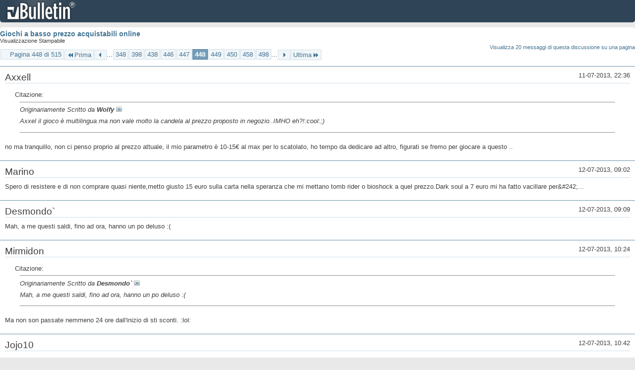

--- FILE ---
content_type: text/html; charset=ISO-8859-1
request_url: https://archivio-gamesurf.tiscali.it/forum/printthread.php?t=78435&s=b7f9335c8fd86a3bf74a2ba33b33c0fa&pp=10&page=448
body_size: 3478
content:
<!DOCTYPE html PUBLIC "-//W3C//DTD XHTML 1.0 Transitional//EN" "http://www.w3.org/TR/xhtml1/DTD/xhtml1-transitional.dtd">
<html xmlns="http://www.w3.org/1999/xhtml" dir="ltr" lang="it" id="vbulletin_html">
<head>
	<meta http-equiv="Content-Type" content="text/html; charset=ISO-8859-1" />
	<base href="https://archivio-gamesurf.tiscali.it/forum/" /><!--[if IE]></base><![endif]-->
	<meta name="generator" content="vBulletin 4.2.5" />

	
	<link rel="stylesheet" type="text/css" href="clientscript/vbulletin_css/style00023l/main-rollup.css?d=1558961691" />
	<link rel="stylesheet" type="text/css" href="clientscript/vbulletin_css/style00023l/printthread.css?d=1558961691" />
	



	<title> Giochi a basso prezzo acquistabili online</title>
	<link rel="stylesheet" type="text/css" href="clientscript/vbulletin_css/style00023l/additional.css?d=1558961691" />

</head>
<body>

<div class="above_body">
<div id="header" class="floatcontainer">
<div><a name="top" href="index.php?s=ae4ef0c5c9cdfb43473f84503260426e" class="logo-image"><img src="images/misc/vbulletin4_logo.png" alt="Gamesurf Forum - Powered by vBulletin" /></a></div>
</div>
</div>
<div class="body_wrapper">
<div id="pagetitle">
	<h1><a href="showthread.php?78435-Giochi-a-basso-prezzo-acquistabili-online&amp;s=ae4ef0c5c9cdfb43473f84503260426e">Giochi a basso prezzo acquistabili online</a></h1>
	<p class="description">Visualizzazione Stampabile</p>
</div>


	<div class="floatcontainer">
		<a class="maxperpage" href="printthread.php?s=ae4ef0c5c9cdfb43473f84503260426e&amp;t=78435&amp;pp=20">Visualizza 20 messaggi di questa discussione su una pagina</a>
		<div id="pagination_top">
			<form action="printthread.php?t=78435&amp;s=ae4ef0c5c9cdfb43473f84503260426e&amp;pp=10&amp;page=498" method="get" class="pagination popupmenu nohovermenu">
<input type="hidden" name="t" value="78435" /><input type="hidden" name="s" value="ae4ef0c5c9cdfb43473f84503260426e" /><input type="hidden" name="pp" value="10" />
	
		<span><a href="javascript://" class="popupctrl">Pagina 448 di 515</a></span>
		
		<span class="first_last"><a rel="start" href="printthread.php?t=78435&amp;s=ae4ef0c5c9cdfb43473f84503260426e&amp;pp=10" title="Prima Pagina - Risultati da 1 a 10 di 5,143"><img src="images/pagination/first-right.png" alt="Prima" />Prima</a></span>
		
		
		<span class="prev_next"><a rel="prev" href="printthread.php?t=78435&amp;s=ae4ef0c5c9cdfb43473f84503260426e&amp;pp=10&amp;page=447" title="Pagina Precedente - Risultati da 4,461 a 4,470 di 5,143"><img src="images/pagination/previous-right.png" alt="Precedente" /></a></span>
		
		
		<span class="separator">...</span>
		
		<span><a href="printthread.php?t=78435&amp;s=ae4ef0c5c9cdfb43473f84503260426e&amp;pp=10&amp;page=348" title="Visualizza risultati da 3,471 a 3,480 di 5,143"><!---100-->348</a></span><span><a href="printthread.php?t=78435&amp;s=ae4ef0c5c9cdfb43473f84503260426e&amp;pp=10&amp;page=398" title="Visualizza risultati da 3,971 a 3,980 di 5,143"><!---50-->398</a></span><span><a href="printthread.php?t=78435&amp;s=ae4ef0c5c9cdfb43473f84503260426e&amp;pp=10&amp;page=438" title="Visualizza risultati da 4,371 a 4,380 di 5,143"><!---10-->438</a></span><span><a href="printthread.php?t=78435&amp;s=ae4ef0c5c9cdfb43473f84503260426e&amp;pp=10&amp;page=446" title="Visualizza risultati da 4,451 a 4,460 di 5,143">446</a></span><span><a href="printthread.php?t=78435&amp;s=ae4ef0c5c9cdfb43473f84503260426e&amp;pp=10&amp;page=447" title="Visualizza risultati da 4,461 a 4,470 di 5,143">447</a></span><span class="selected"><a href="javascript://" title="Risultati da 4,471 a 4,480 di 5,143">448</a></span><span><a href="printthread.php?t=78435&amp;s=ae4ef0c5c9cdfb43473f84503260426e&amp;pp=10&amp;page=449" title="Visualizza risultati da 4,481 a 4,490 di 5,143">449</a></span><span><a href="printthread.php?t=78435&amp;s=ae4ef0c5c9cdfb43473f84503260426e&amp;pp=10&amp;page=450" title="Visualizza risultati da 4,491 a 4,500 di 5,143">450</a></span><span><a href="printthread.php?t=78435&amp;s=ae4ef0c5c9cdfb43473f84503260426e&amp;pp=10&amp;page=458" title="Visualizza risultati da 4,571 a 4,580 di 5,143"><!--+10-->458</a></span><span><a href="printthread.php?t=78435&amp;s=ae4ef0c5c9cdfb43473f84503260426e&amp;pp=10&amp;page=498" title="Visualizza risultati da 4,971 a 4,980 di 5,143"><!--+50-->498</a></span>
		
		<span class="separator">...</span>
		
		
		<span class="prev_next"><a rel="next" href="printthread.php?t=78435&amp;s=ae4ef0c5c9cdfb43473f84503260426e&amp;pp=10&amp;page=449" title="Pagina Successiva - Risultati da 4,481 a 4,490 di 5,143"><img src="images/pagination/next-right.png" alt="Successiva" /></a></span>
		
		
		<span class="first_last"><a href="printthread.php?t=78435&amp;s=ae4ef0c5c9cdfb43473f84503260426e&amp;pp=10&amp;page=515" title="Ultima Pagina - Risultati da 5,141 a 5,143 di 5,143">Ultima<img src="images/pagination/last-right.png" alt="Ultima" /></a></span>
		
	
	<ul class="popupbody popuphover">
		<li class="formsubmit jumptopage"><label>Vai alla pagina: <input type="text" name="page" size="4" /></label> <input type="submit" class="button" value="Vai" /></li>
	</ul>
</form>
		</div>
	</div>


<ul id="postlist">
	<li class="postbit blockbody" id="post_1">
	<div class="header">
		<div class="datetime">11-07-2013, 22:36</div>
		<span class="username">Axxell</span>
	</div>
	
	
	<div class="content">
		<blockquote class="restore"><div class="bbcode_container">
	<div class="bbcode_description">Citazione:</div>
	<div class="bbcode_quote printable">
		<hr />
		
			<div>
				Originariamente Scritto da <strong>Wolfy</strong>
				<a href="showthread.php?s=ae4ef0c5c9cdfb43473f84503260426e&amp;p=2410934#post2410934" rel="nofollow"><img class="inlineimg" src="images/buttons/viewpost.gif" alt="Visualizza Messaggio" /></a>
			</div>
			<div class="message">Axxel il gioco è multilingua ma non vale molto la candela al prezzo proposto in negozio..IMHO eh?!:cool:;)</div>
			
		<hr />
	</div>
</div>no ma tranquillo, non ci penso proprio al prezzo attuale, il mio parametro è 10-15€ al max per lo scatolato, ho tempo da dedicare ad altro, figurati se fremo per giocare a questo ..</blockquote>
	</div>
</li><li class="postbit blockbody" id="post_2">
	<div class="header">
		<div class="datetime">12-07-2013, 09:02</div>
		<span class="username">Marino</span>
	</div>
	
	
	<div class="content">
		<blockquote class="restore">Spero di resistere e di non comprare quasi niente,metto giusto 15 euro sulla carta nella speranza che mi mettano tomb rider o bioshock a quel prezzo.Dark soul a 7 euro mi ha fatto vacillare per&amp;#242;...</blockquote>
	</div>
</li><li class="postbit blockbody" id="post_3">
	<div class="header">
		<div class="datetime">12-07-2013, 09:09</div>
		<span class="username">Desmondo`</span>
	</div>
	
	
	<div class="content">
		<blockquote class="restore">Mah, a me questi saldi, fino ad ora, hanno un po deluso :(</blockquote>
	</div>
</li><li class="postbit blockbody" id="post_4">
	<div class="header">
		<div class="datetime">12-07-2013, 10:24</div>
		<span class="username">Mirmidon</span>
	</div>
	
	
	<div class="content">
		<blockquote class="restore"><div class="bbcode_container">
	<div class="bbcode_description">Citazione:</div>
	<div class="bbcode_quote printable">
		<hr />
		
			<div>
				Originariamente Scritto da <strong>Desmondo`</strong>
				<a href="showthread.php?s=ae4ef0c5c9cdfb43473f84503260426e&amp;p=2411155#post2411155" rel="nofollow"><img class="inlineimg" src="images/buttons/viewpost.gif" alt="Visualizza Messaggio" /></a>
			</div>
			<div class="message">Mah, a me questi saldi, fino ad ora, hanno un po deluso :(</div>
			
		<hr />
	</div>
</div>Ma non son passate nemmeno 24 ore dall'inizio di sti sconti. :lol:</blockquote>
	</div>
</li><li class="postbit blockbody" id="post_5">
	<div class="header">
		<div class="datetime">12-07-2013, 10:42</div>
		<span class="username">Jojo10</span>
	</div>
	
	
	<div class="content">
		<blockquote class="restore">Ho finito i soldi sulla carta, niente Dark Souls :(.</blockquote>
	</div>
</li><li class="postbit blockbody" id="post_6">
	<div class="header">
		<div class="datetime">12-07-2013, 13:34</div>
		<span class="username">Ele_Ste_Forever</span>
	</div>
	
	
	<div class="content">
		<blockquote class="restore">Domani vedr&amp;#242; di magheggiare e prendere qualche card Steam da Gamestop.<br />
<br />
Ero tentato da Dark Souls.</blockquote>
	</div>
</li><li class="postbit blockbody" id="post_7">
	<div class="header">
		<div class="datetime">14-07-2013, 05:07</div>
		<span class="username">Roscio360</span>
	</div>
	
	
	<div class="content">
		<blockquote class="restore">giuro su dio: il primo che mi compra age of empire 2 hd collection lo ripago o con un gioco di pari valore o con una ricarica pp del valore di 10 euro</blockquote>
	</div>
</li><li class="postbit blockbody" id="post_8">
	<div class="header">
		<div class="datetime">14-07-2013, 11:06</div>
		<span class="username">ObsCorey89</span>
	</div>
	
	
	<div class="content">
		<blockquote class="restore">Dite che I am Alive &amp;#232; pi&amp;#249; giocabile su PC o su PS3?</blockquote>
	</div>
</li><li class="postbit blockbody" id="post_9">
	<div class="header">
		<div class="datetime">14-07-2013, 14:15</div>
		<span class="username">Sennar-95</span>
	</div>
	
	
	<div class="content">
		<blockquote class="restore"><div class="bbcode_container">
	<div class="bbcode_description">Citazione:</div>
	<div class="bbcode_quote printable">
		<hr />
		
			<div>
				Originariamente Scritto da <strong>Fra.</strong>
				<a href="showthread.php?s=ae4ef0c5c9cdfb43473f84503260426e&amp;p=2411649#post2411649" rel="nofollow"><img class="inlineimg" src="images/buttons/viewpost.gif" alt="Visualizza Messaggio" /></a>
			</div>
			<div class="message">Dite che I am Alive è più giocabile su PC o su PS3?</div>
			
		<hr />
	</div>
</div>L'ho giocato senza problemi con tastiera e mouse, non so come sia col pad. Credo che ti convenga prenderlo dove costa meno.</blockquote>
	</div>
</li><li class="postbit blockbody" id="post_10">
	<div class="header">
		<div class="datetime">15-07-2013, 09:18</div>
		<span class="username">Ele_Ste_Forever</span>
	</div>
	
	
	<div class="content">
		<blockquote class="restore">Mi interessano alcuni titoli di questo bundle <a href="http://www.bundlestars.com/all-bundles/bundle-seven/" target="_blank">http://www.bundlestars.com/all-bundles/bundle-seven/</a> conviene prenderlo o sperare in ulteriori sconti su Steam?</blockquote>
	</div>
</li>
</ul>


	<div class="floatcontainer">
		<a class="maxperpage" href="printthread.php?s=ae4ef0c5c9cdfb43473f84503260426e&amp;t=78435&amp;pp=20">Visualizza 20 messaggi di questa discussione su una pagina</a>
		<div id="pagination_bottom">
			<form action="printthread.php?t=78435&amp;s=ae4ef0c5c9cdfb43473f84503260426e&amp;pp=10&amp;page=498" method="get" class="pagination popupmenu nohovermenu">
<input type="hidden" name="t" value="78435" /><input type="hidden" name="s" value="ae4ef0c5c9cdfb43473f84503260426e" /><input type="hidden" name="pp" value="10" />
	
		<span><a href="javascript://" class="popupctrl">Pagina 448 di 515</a></span>
		
		<span class="first_last"><a rel="start" href="printthread.php?t=78435&amp;s=ae4ef0c5c9cdfb43473f84503260426e&amp;pp=10" title="Prima Pagina - Risultati da 1 a 10 di 5,143"><img src="images/pagination/first-right.png" alt="Prima" />Prima</a></span>
		
		
		<span class="prev_next"><a rel="prev" href="printthread.php?t=78435&amp;s=ae4ef0c5c9cdfb43473f84503260426e&amp;pp=10&amp;page=447" title="Pagina Precedente - Risultati da 4,461 a 4,470 di 5,143"><img src="images/pagination/previous-right.png" alt="Precedente" /></a></span>
		
		
		<span class="separator">...</span>
		
		<span><a href="printthread.php?t=78435&amp;s=ae4ef0c5c9cdfb43473f84503260426e&amp;pp=10&amp;page=348" title="Visualizza risultati da 3,471 a 3,480 di 5,143"><!---100-->348</a></span><span><a href="printthread.php?t=78435&amp;s=ae4ef0c5c9cdfb43473f84503260426e&amp;pp=10&amp;page=398" title="Visualizza risultati da 3,971 a 3,980 di 5,143"><!---50-->398</a></span><span><a href="printthread.php?t=78435&amp;s=ae4ef0c5c9cdfb43473f84503260426e&amp;pp=10&amp;page=438" title="Visualizza risultati da 4,371 a 4,380 di 5,143"><!---10-->438</a></span><span><a href="printthread.php?t=78435&amp;s=ae4ef0c5c9cdfb43473f84503260426e&amp;pp=10&amp;page=446" title="Visualizza risultati da 4,451 a 4,460 di 5,143">446</a></span><span><a href="printthread.php?t=78435&amp;s=ae4ef0c5c9cdfb43473f84503260426e&amp;pp=10&amp;page=447" title="Visualizza risultati da 4,461 a 4,470 di 5,143">447</a></span><span class="selected"><a href="javascript://" title="Risultati da 4,471 a 4,480 di 5,143">448</a></span><span><a href="printthread.php?t=78435&amp;s=ae4ef0c5c9cdfb43473f84503260426e&amp;pp=10&amp;page=449" title="Visualizza risultati da 4,481 a 4,490 di 5,143">449</a></span><span><a href="printthread.php?t=78435&amp;s=ae4ef0c5c9cdfb43473f84503260426e&amp;pp=10&amp;page=450" title="Visualizza risultati da 4,491 a 4,500 di 5,143">450</a></span><span><a href="printthread.php?t=78435&amp;s=ae4ef0c5c9cdfb43473f84503260426e&amp;pp=10&amp;page=458" title="Visualizza risultati da 4,571 a 4,580 di 5,143"><!--+10-->458</a></span><span><a href="printthread.php?t=78435&amp;s=ae4ef0c5c9cdfb43473f84503260426e&amp;pp=10&amp;page=498" title="Visualizza risultati da 4,971 a 4,980 di 5,143"><!--+50-->498</a></span>
		
		<span class="separator">...</span>
		
		
		<span class="prev_next"><a rel="next" href="printthread.php?t=78435&amp;s=ae4ef0c5c9cdfb43473f84503260426e&amp;pp=10&amp;page=449" title="Pagina Successiva - Risultati da 4,481 a 4,490 di 5,143"><img src="images/pagination/next-right.png" alt="Successiva" /></a></span>
		
		
		<span class="first_last"><a href="printthread.php?t=78435&amp;s=ae4ef0c5c9cdfb43473f84503260426e&amp;pp=10&amp;page=515" title="Ultima Pagina - Risultati da 5,141 a 5,143 di 5,143">Ultima<img src="images/pagination/last-right.png" alt="Ultima" /></a></span>
		
	
	<ul class="popupbody popuphover">
		<li class="formsubmit jumptopage"><label>Vai alla pagina: <input type="text" name="page" size="4" /></label> <input type="submit" class="button" value="Vai" /></li>
	</ul>
</form>
		</div>
	</div>

</div>
<div class="below_body">
<div id="footer_time" class="footer_time">Tutti gli orari sono GMT +2. Adesso sono le <span class="time">06:41</span>.</div>

<div id="footer_copyright" class="footer_copyright">
	<!-- Do not remove this copyright notice -->
	Powered by <a href="https://www.vbulletin.com" id="vbulletinlink">vBulletin&reg;</a> Version 4.2.5 <br />Copyright &copy; 2026 vBulletin Solutions Inc. All rights reserved. 
	<!-- Do not remove this copyright notice -->	
</div>
<div id="footer_morecopyright" class="footer_morecopyright">
	<!-- Do not remove cronimage or your scheduled tasks will cease to function -->
	
	<!-- Do not remove cronimage or your scheduled tasks will cease to function -->
	
</div>
 
</div>

</body>
</html>